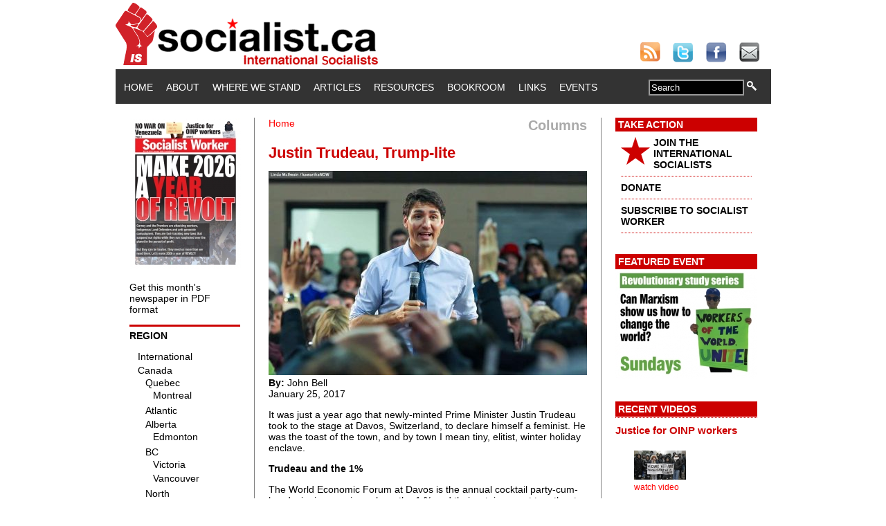

--- FILE ---
content_type: text/html; charset=utf-8
request_url: https://socialist.ca/node/3240
body_size: 10481
content:
<!DOCTYPE html PUBLIC "-//W3C//DTD XHTML+RDFa 1.0//EN"
  "http://www.w3.org/MarkUp/DTD/xhtml-rdfa-1.dtd">
<html xmlns="http://www.w3.org/1999/xhtml" xml:lang="en" version="XHTML+RDFa 1.0" dir="ltr">

<head profile="http://www.w3.org/1999/xhtml/vocab">
  <meta http-equiv="Content-Type" content="text/html; charset=utf-8" />
<meta property="og:type" content="article" />
<meta property="og:url" content="https://www.socialist.ca/node/3240" />
<meta property="og:title" content="Justin Trudeau, Trump-lite" />
<meta property="og:description" content="It was just a year ago that newly-minted Prime Minister Justin Trudeau took to the stage at Davos, Switzerland, to declare himself a feminist. He was the toast of the town, and by town I mean tiny, elitist, winter holiday enclave.
Trudeau and the 1%
The World Economic Forum at Davos is the annual cocktail party-cum-handwringing session, where the 1 % and their retainers get together to tut-tut over the world&amp;rsquo;s ills on the public stage and do deals in the back rooms." />
<meta property="article:published_time" content="2017-01-25EST16:58-18000" />
<meta property="article:modified_time" content="2019-03-05EST17:28-18000" />
<meta property="fb:app_id" content="359221274100696" />
<meta property="og:image" content="https://www.socialist.ca/sites/default/files/field/image/trudeau-town-hall.jpg" />
<meta name="description" content="It was just a year ago that newly-minted Prime Minister Justin Trudeau took to the stage at Davos, Switzerland, to declare himself a feminist. He was the toast of the town, and by town I mean tiny, elitist, winter holiday enclave. Trudeau and the 1% The World Economic Forum at Davos is the annual cocktail party-cum-handwringing session, where the 1 % and their retainers get" />
<meta name="generator" content="Drupal 7 (https://www.drupal.org)" />
<link rel="canonical" href="https://www.socialist.ca/node/3240" />
<link rel="shortlink" href="https://www.socialist.ca/node/3240" />
  <title>Justin Trudeau, Trump-lite | socialist.ca</title>
  <link type="text/css" rel="stylesheet" href="https://www.socialist.ca/sites/default/files/css/css_xE-rWrJf-fncB6ztZfd2huxqgxu4WO-qwma6Xer30m4.css" media="all" />
<link type="text/css" rel="stylesheet" href="https://www.socialist.ca/sites/default/files/css/css_QnDqumlAmBiA-LkPKOOEj-wMlRQlYuHQdMmPGFs03GQ.css" media="all" />
<link type="text/css" rel="stylesheet" href="https://www.socialist.ca/sites/default/files/css/css_YyYWWvwR_WEeG978-cJUjqT7MIQUdksv4KNP47on74I.css" media="all" />
<link type="text/css" rel="stylesheet" href="https://www.socialist.ca/sites/default/files/css/css_6nQW6sr14nAWv_YTc6NCloVifhtxMTprMjoOym_bp4M.css" media="all" />
<link type="text/css" rel="stylesheet" href="https://www.socialist.ca/sites/default/files/css/css_N57ENejhV27YTVaukq9bs4nMB2SXd4YPKre8yC4cY1k.css" media="all" />
  <script type="text/javascript" src="https://www.socialist.ca/sites/default/files/js/js_YD9ro0PAqY25gGWrTki6TjRUG8TdokmmxjfqpNNfzVU.js"></script>
<script type="text/javascript" src="https://www.socialist.ca/sites/default/files/js/js_FqWVn60g7-HofTUKD57y07sgREtsq2SMc8FHilHub-w.js"></script>
<script type="text/javascript" src="https://www.socialist.ca/sites/default/files/js/js_4uJ1-9WquI9Sti5NaWZzmSIfNAk50W02Fao-bQPddM0.js"></script>
<script type="text/javascript" src="https://www.socialist.ca/sites/default/files/js/js_DRm5uezxrDpX2fs7Tgubtbh-ABNExzccDYL-SZ-yFb0.js"></script>
<script type="text/javascript" src="https://www.socialist.ca/sites/default/files/js/js_EQlpHYIyOpHxHB0wB2vj1jPvh6dvA68UEzKO8eZmpnM.js"></script>
<script type="text/javascript">
<!--//--><![CDATA[//><!--
jQuery.extend(Drupal.settings, {"basePath":"\/","pathPrefix":"","setHasJsCookie":0,"ajaxPageState":{"theme":"worker","theme_token":"B8s5j11orSUUJq0k8W9qJYlVK3yvPzwwtE4H0Iqt2Q0","js":{"misc\/jquery.js":1,"misc\/jquery-extend-3.4.0.js":1,"misc\/jquery-html-prefilter-3.5.0-backport.js":1,"misc\/jquery.once.js":1,"misc\/drupal.js":1,"misc\/ui\/jquery.ui.core.min.js":1,"misc\/ui\/jquery.ui.widget.min.js":1,"misc\/ui\/jquery.ui.accordion.min.js":1,"misc\/form-single-submit.js":1,"sites\/all\/modules\/fb\/fb.js":1,"sites\/all\/modules\/fb\/fb_connect.js":1,"sites\/all\/modules\/fb\/fb_stream.js":1,"sites\/all\/modules\/video\/js\/video.js":1,"sites\/all\/modules\/views_accordion\/views-accordion.js":1,"sites\/all\/themes\/worker\/js\/jquery.collapse.js":1,"sites\/all\/themes\/worker\/js\/jquery.easing.js":1,"sites\/all\/themes\/worker\/js\/collasper.js":1},"css":{"modules\/system\/system.base.css":1,"modules\/system\/system.menus.css":1,"modules\/system\/system.messages.css":1,"modules\/system\/system.theme.css":1,"misc\/ui\/jquery.ui.core.css":1,"misc\/ui\/jquery.ui.theme.css":1,"misc\/ui\/jquery.ui.accordion.css":1,"sites\/all\/modules\/calendar\/css\/calendar_multiday.css":1,"modules\/comment\/comment.css":1,"sites\/all\/modules\/date\/date_api\/date.css":1,"sites\/all\/modules\/date\/date_popup\/themes\/datepicker.1.7.css":1,"sites\/all\/modules\/date\/date_repeat_field\/date_repeat_field.css":1,"modules\/field\/theme\/field.css":1,"sites\/all\/modules\/logintoboggan\/logintoboggan.css":1,"modules\/node\/node.css":1,"modules\/search\/search.css":1,"modules\/user\/user.css":1,"modules\/forum\/forum.css":1,"sites\/all\/modules\/views\/css\/views.css":1,"sites\/all\/modules\/ckeditor\/css\/ckeditor.css":1,"sites\/all\/modules\/ctools\/css\/ctools.css":1,"sites\/all\/modules\/panels\/css\/panels.css":1,"sites\/all\/modules\/video\/css\/video.css":1,"sites\/all\/modules\/widgets\/widgets.css":1,"sites\/all\/modules\/views_accordion\/views-accordion.css":1,"sites\/all\/themes\/worker\/css\/style.css":1}},"fb_connect":{"front_url":"\/","fbu":0,"uid":0},"views_accordion":{"views-accordion-recent_videos-block_1":{"collapsible":0,"rowstartopen":0,"animated":"slide","autoheight":0,"event":"click","fillspace":0,"navigation":0,"clearstyle":1,"grouping":0,"display":"block_1","viewname":"recent_videos","usegroupheader":0,"header":".views-accordion-header","newoptions":false}},"urlIsAjaxTrusted":{"\/node\/3240":true}});
//--><!]]>
</script>
</head>
<body class="html not-front not-logged-in two-sidebars page-node page-node- page-node-3240 node-type-article" >
  <div id="skip-link">
    <a href="#main-content" class="element-invisible element-focusable">Skip to main content</a>
  </div>
    <div id="pageContainer">
	<div id="header">
		<div id="logobanner"> 
			<!-- this div contains the logo banner --> 
		</div>
		<div id="social"> <a href="http://www.socialist.ca/rss.xml"><img src="/sites/all/themes/worker/images/social/rss30.png" alt="Subscribe to our RSS feed" border="0" /></a> <a href="https://twitter.com/socialist_ca"><img src="/sites/all/themes/worker/images/social/twitter30.png" alt="Find Us On Twitter" border="0"  /></a> <a href="https://www.facebook.com/socialist.ca"><img src="/sites/all/themes/worker/images/social/facebook30.png" alt="Find Us On Facebook" border="0"  /></a> <a href="mailto:reports@socialist.ca"><img src="/sites/all/themes/worker/images/social/email30.png" alt="Email Us" border="0"  /></a> 
			<!-- this div contains the logo banner --> 
		</div>
	</div>
	<div id="mainnav">
		<div id="menu">
		<!-- 
																								-->
						  <div class="region region-navigation">
    <div id="block-system-main-menu" class="block block-system block-menu">

    
  <div class="content">
    <ul class="menu"><li class="first leaf"><a href="/">Home</a></li>
<li class="leaf"><a href="/about">About</a></li>
<li class="leaf"><a href="/ourstand">Where We Stand</a></li>
<li class="leaf"><a href="/articles">Articles</a></li>
<li class="leaf"><a href="/resource" title="">Resources</a></li>
<li class="leaf"><a href="/bookroom">Bookroom</a></li>
<li class="leaf"><a href="/links">Links</a></li>
<li class="last leaf"><a href="/events" title="">Events</a></li>
</ul>  </div>
</div>
<div id="block-search-form" class="block block-search">

    
  <div class="content">
    <form action="/node/3240" method="post" id="search-block-form" accept-charset="UTF-8"><div><div class="container-inline">
      <h2 class="element-invisible">Search form</h2>
    <div class="form-item form-type-textfield form-item-search-block-form">
  <label class="element-invisible" for="edit-search-block-form--2">Search </label>
 <input title="Enter the terms you wish to search for." onblur="if (this.value == &#039;&#039;) {this.value = &#039;Search&#039;;}" onfocus="if (this.value == &#039;Search&#039;) {this.value = &#039;&#039;;}" type="text" id="edit-search-block-form--2" name="search_block_form" value="Search" size="15" maxlength="128" class="form-text" />
</div>
<div class="form-actions form-wrapper" id="edit-actions"><input type="image" id="edit-submit" name="submit" src="/sites/all/themes/worker/images/spyglass14x14.png" class="form-submit" /></div><input type="hidden" name="form_build_id" value="form-2YK_jm2nOhi3bxH9uuMTWEvo8vknYiqrzvfnPb5xyf4" />
<input type="hidden" name="form_id" value="search_block_form" />
</div>
</div></form>  </div>
</div>
  </div>
		</div>
		<!--
		<div id="search">
			<form name="searchform" id="searchform">
				<input type="text" name="searchtext" value="Search" class="darkform" />
				<input type="image" src="/sites/all/themes/worker/images/spyglass14x14.png" />
			</form>
		</div>
		-->
	</div>
	<div id="pageContent"> 
		<!-- begin left column -->
		<div id="leftColumn">	
			<!-- begin drupal code block -->
			  <div class="region region-sidebar-first">
    <div id="block-views-back-issues-block" class="block block-views">

    
  <div class="content">
    <div class="view view-back-issues view-id-back_issues view-display-id-block view-dom-id-0b4d6da6d4130b1472bd2c056c4d4526">
        
  
  
      <div class="view-content">
      <table class="views-view-grid cols-4">
  
  <tbody>
          <tr  class="row-1 row-first row-last">
                  <td  class="col-1 col-first">
              
  <div class="views-field views-field-field-cover-image">        <div class="field-content"><a href="/issues"><div id="homePageIssueLink">
<img src="https://www.socialist.ca/sites/default/files/styles/homepage_issue_preview/public/sw_679_front_ws.jpg?itok=QSrIPFjK" width="160" height="218" alt="" />
</div></a></div>  </div>          </td>
                  <td  class="col-2">
                      </td>
                  <td  class="col-3">
                      </td>
                  <td  class="col-4 col-last">
                      </td>
              </tr>
      </tbody>
</table>
    </div>
  
  
  
  
      <div class="view-footer">
      <p><a href="/issues">Get this month's newspaper in PDF format</a></p>
    </div>
  
  
</div>  </div>
</div>
  </div>
			<!-- end drupal code block -->
<!-- begin custom geo bar -->
		<script type="text/javascript">
			
			$(function(){
				
				$('#collapser').jqcollapse({
				   slide: true,
				   speed: 1000,
				   easing: 'easeOutCubic'
				});
				
			});
			
		</script> 
        <div id="custom_region_menu">
        <h2>Region</h2>  
<iframe src="/sites/all/themes/worker/geonav.html"
style="height: 620px; width: 150px;" scrolling="no" frameborder="0"
>
</iframe>      
</div>
<!-- end custom geo bar -->            
		</div>
		<!-- end left column --> 
		<!-- begin center column -->
		<div id="centerColumn"> 
			<!-- begin drupal code block -->
						<div id="content-header">	
            <div style="text-align: right; font-size: 20px; color: #AAAAAA; font-weight: bold; float: right;">	
	      Columns            </div>
				<h2 class="element-invisible">You are here</h2><div class="breadcrumb"><a href="/">Home</a></div>												<h1 class="title">Justin Trudeau, Trump-lite</h1>
								 											</div>
			<!-- /#content-header -->
						<div id="content-area">   <div class="region region-content">
    <div id="block-system-main" class="block block-system">

    
  <div class="content">
    <div id="node-3240" class="node node-article clearfix" >
	
            
  <div class="content">
    <div class="field field-name-field-image field-type-image field-label-hidden"><div class="field-items"><div class="field-item even"><img src="https://www.socialist.ca/sites/default/files/styles/large/public/field/image/trudeau-town-hall.jpg?itok=U4HbHica" width="460" height="295" alt="" /></div></div></div><div class="field field-name-field-author field-type-text field-label-above"><div class="field-label">By:&nbsp;</div><div class="field-items"><div class="field-item even">John Bell</div></div></div><br />January 25, 2017<div class="field field-name-body field-type-text-with-summary field-label-hidden"><div class="field-items"><div class="field-item even"><p>It was just a year ago that newly-minted Prime Minister Justin Trudeau took to the stage at Davos, Switzerland, to declare himself a feminist. He was the toast of the town, and by town I mean tiny, elitist, winter holiday enclave.</p>
<p><strong>Trudeau and the 1%</strong></p>
<p>The World Economic Forum at Davos is the annual cocktail party-cum-handwringing session, where the 1 % and their retainers get together to tut-tut over the world’s ills on the public stage and do deals in the back rooms. It is the best, current exhibition of “noblesse oblige” going.</p>
<p>According to Wikipedia: “’<em>Noblesse oblige</em>’ is generally used to imply that with wealth, power, and prestige come responsibilities… to refer to public responsibilities of the rich, famous and powerful, notably to provide good examples of behaviour or to exceed minimal standards of decency.’”</p>
<p>Davos is sort of like Batman, hanging by his heels at night, brooding about how to use his fabulous wealth and power to keep the Bane of revolution out of Gotham. The Batman comparison is particularly apt for Trudeau – photogenic, happy-go-lucky patrician by day; grim corporate vigilante by night.</p>
<p>Well, this year Justin Trudeau turned down his trip to Davos. And it is good thing. On the agenda is the very continued existence of “globalization” in the face of such upsets as the Brexit vote and the election of Trump. China’s Xi Jinping modestly offered his services as <a href="https://www.weforum.org/agenda/2017/01/the-biggest-stories-from-davos-2017/">new champion of globe-trotting capitalism</a>. Will Canada try to salvage the Trans-Pacific Partnership trade deal now that our new neighbor has withdrawn? Stay tuned.</p>
<p>What could have kept Justin Trudeau from witnessing the baton being passed? It wasn’t because he had a full schedule of cash-for-access fundraisers lined up. <a href="http://www.cbc.ca/news/politics/grenier-political-contributions-1.3895134">Those were so 2016</a>. It wasn’t because he wanted to attend Trump’s inauguration. That would have been the last nail in the coffin for his progressive veneer. It sure wasn’t because the self-appointed feminist planned to attend any one of the great <a href="http://www.socialist.ca/node/3238">Women’s Marches that protested Trump and his policies</a>, although he did send a nice, after-the-fact tweet when he saw how successful they were. Thanks for not explaining why you and your Status of Women Minister both missed it, Justin.</p>
<p>Instead, Trudeau decided to come down from his Hill and walk among the little people (see “noblesse oblige”, above). Kate Purchase, his unfortunately named spokesperson <a href="https://www.youtube.com/watch?v=onlyRc1XeiA">explained</a>: “The prime minister wants to hear from them how they are feeling at the start of 2017, what their concerns and anxieties are and what we can do to help alleviate that.”  </p>
<p>So, how are we feeling? We’re pissed. And we’re growing mighty tired of this condescending dynast.</p>
<p><strong>Trudeau meets the 99%</strong></p>
<p>In Halifax, he tried to identify with new immigrants with this gibberish: “I’m a 10th- or 11th-generation Canadian on one of my sides but my maternal grandfather was born in Scotland so I do have some idea of the challenges it takes to come to Canada and has took over the sweep of history of Canada.” What Syrian refugee couldn’t identify with that?</p>
<p>Then the selfie-loving plutocrat posed with two young women for a photo, only to be asked by student Kathleen Olds if he plans to stand behind the United Nations Declaration of Rights of Indigenous Peoples, which he signed with great fanfare and which states that government requires consent before approving resource extraction projects on First Nations lands. His reaction, caught on video, was reminiscent of a scalded cat.</p>
<p>Olds told the media: “I wanted to see whether he would be honest and accountable to his campaign promises or try to deflect, again. I guess now we know!”</p>
<p>In Peterborough, a single mother with disabilities accused Trudeau of failing her. She told a town hall meeting that high hydro rates were breaking her, and now a federal carbon tax would make things worse. The best Trudeau could muster was: “We haven’t brought in any carbon tax yet ma’am. It doesn’t start kicking in for another few years.”</p>
<p>(What did you expect him to say: that while the Canadian state subsidizes the fossil fuel industry to the tune of $3.3 billion per year, imposing a carbon tax is criminal? Or that his provincial cousins have to gouge us on hydro to bail out the nuclear industry?)</p>
<p>It was in Calgary that Trudeau made his biggest gaffe. Pressed on the dismal gap between his environmental rhetoric and pipeline approving performance, he spoke about “phasing out” the tar sands. Shock and horror abounded, not least from the Quisling NDP government of <a href="http://www.huffingtonpost.ca/2017/01/13/notley-trudeau-oilsands_n_14157910.html">Rachel Notley</a>.</p>
<p>Luckily he got to clarify things back in Calgary, where his cabinet was meeting at a retreat in the wake of Davos, Trump’s endorsement of pipelines, and Trudeau’s less than stellar tour. He claims to have “misspoke.” “I have repeatedly said that yes, the responsibility of any Canadian prime minister is to get our resources to market and yes, that includes our oilsands fossil fuels,” he said. “I’ve also said that we need to do that in a responsible, sustainable way — that you cannot separate what’s good for the environment and what’s good for the economy.”</p>
<p>Trudeau’s tour tried to present him as all things to all people: the colonialist who understands the pain of First Nations people and new immigrants; the champion of tar sands and pipelines who just wants to make a better world out of petro-profits. As one Alberta onlooker told him: “You are either a liar or you’re confused. I’m beginning to think it’s both.”</p>
<p>Sadly that accurate assessment came from a man wearing a Donald Trump hat and an “I love oil sands” T-shirt. There, in a nutshell lies the secret to Trump’s success, and the failure of the small-L liberal left.</p>
<p>Justin Trudeau has made a spectacle of himself in the brief time Trump has been in office, sucking up in order to curry favour. Harper-lite has become Trump-lite. His ill-fated tour shows Trudeau can indeed learn from Donald Trump. When venturing out in public it is always best to bring your own well-rehearsed audience, complete with “applause” signs.</p>
</div></div></div><div class="field field-name-field-tags field-type-taxonomy-term-reference field-label-above"><div class="field-label">Tags:&nbsp;</div><div class="field-items"><div class="field-item even"><a href="/taxonomy/term/757">trudeau</a></div></div></div><div class="field field-name-field-section field-type-taxonomy-term-reference field-label-above"><div class="field-label">Section:&nbsp;</div><div class="field-items"><div class="field-item even"><a href="/column">Columns</a></div></div></div><div class="field field-name-field-topics field-type-taxonomy-term-reference field-label-above"><div class="field-label">Topics:&nbsp;</div><div class="field-items"><div class="field-item even"><a href="/activism">Activism</a></div><div class="field-item odd"><a href="/anti-austerity">Anti-austerity</a></div><div class="field-item even"><a href="/social-democracy">Social democracy</a></div></div></div><div class="field field-name-field-geo-tags field-type-taxonomy-term-reference field-label-above"><div class="field-label">Geo Tags:&nbsp;</div><div class="field-items"><div class="field-item even"><a href="/canada">Canada</a></div></div></div>    
  </div>

<div style="clear: both;"></div>
<div>
  <ul class="links inline"><li class="socialmedia_share-default first"><span><div id="widgets-element-socialmedia_share-default" class="widgets widgets-set widgets-set-horizontal widgets-style-horizontal"><div id="widgets-element-socialmedia_socialmedia-twitter-share-button" class="widgets widgets-element widgets-element-horizontal widgets-style-horizontal"><a href="http://twitter.com/share?url=https://www.socialist.ca/node/3240&text=Justin Trudeau, Trump-lite https://www.socialist.ca/node/3240 via @socialist_ca" title="Tweet this" target="_blank"><img src="/sites/all/modules/socialmedia/icons/levelten/glossy/16x16/twitter.png" alt="Twitter icon" ></a></div><div id="widgets-element-socialmedia_socialmedia-facebook-share-button" class="widgets widgets-element widgets-element-horizontal widgets-style-horizontal"><a href="http://www.facebook.com/sharer.php?u=https://www.socialist.ca/node/3240&t=Justin Trudeau, Trump-lite" title="Visit pages/Socialistca/114008804721 on Facebook" target="_blank"><img src="/sites/all/modules/socialmedia/icons/levelten/glossy/16x16/facebook.png" alt="Facebook icon" ></a></div><div id="widgets-element-socialmedia_socialmedia-google-share-button" class="widgets widgets-element widgets-element-horizontal widgets-style-horizontal"><a href="http://www.google.com/bookmarks/mark?op=add&bkmk=https://www.socialist.ca/node/3240&title=Justin Trudeau, Trump-lite" title="Bookmark on Google" target="_blank"><img src="/sites/all/modules/socialmedia/icons/levelten/glossy/16x16/google.png" alt="Google icon" ></a></div><div id="widgets-element-socialmedia_socialmedia-stumbleupon-share-button" class="widgets widgets-element widgets-element-horizontal widgets-style-horizontal"><a href="http://www.stumbleupon.com/submit?url=https://www.socialist.ca/node/3240&title=Justin Trudeau, Trump-lite" title="Stumble this on StumbleUpon" target="_blank"><img src="/sites/all/modules/socialmedia/icons/levelten/glossy/16x16/stumbleupon.png" alt="StumbleUpon icon" ></a></div><div id="widgets-element-socialmedia_socialmedia-delicious-share-button" class="widgets widgets-element widgets-element-horizontal widgets-style-horizontal"><a href="http://del.icio.us/post?url=https://www.socialist.ca/node/3240&title=Justin Trudeau, Trump-lite" title="Bookmark on Del.icio.us" target="_blank"><img src="/sites/all/modules/socialmedia/icons/levelten/glossy/16x16/delicious.png" alt="Del.icio.us icon" ></a></div><div id="widgets-element-socialmedia_socialmedia-digg-share-button" class="widgets widgets-element widgets-element-horizontal widgets-style-horizontal"><a href="http://digg.com/submit?phase=2&url=https://www.socialist.ca/node/3240&title=Justin Trudeau, Trump-lite" title="Post to Digg" target="_blank"><img src="/sites/all/modules/socialmedia/icons/levelten/glossy/16x16/digg.png" alt="Digg icon" ></a></div><div id="widgets-element-socialmedia_socialmedia-linkedin-share-button" class="widgets widgets-element widgets-element-horizontal widgets-style-horizontal"><a href="http://www.linkedin.com/shareArticle?mini=true&url=https://www.socialist.ca/node/3240&title=Justin Trudeau, Trump-lite" title="Share on LinkedIn" target="_blank"><img src="/sites/all/modules/socialmedia/icons/levelten/glossy/16x16/linkedin.png" alt="LinkedIn icon" ></a></div><div id="widgets-element-socialmedia_socialmedia-myspace-share-button" class="widgets widgets-element widgets-element-horizontal widgets-style-horizontal"><a href="http://www.myspace.com/index.cfm?fuseaction=postto&u=https://www.socialist.ca/node/3240&t=Justin Trudeau, Trump-lite" title="Share on MySpace" target="_blank"><img src="/sites/all/modules/socialmedia/icons/levelten/glossy/16x16/myspace.png" alt="MySpace icon" ></a></div><div id="widgets-element-socialmedia_socialmedia-pinterest-share-button" class="widgets widgets-element widgets-element-horizontal widgets-style-horizontal"><a href="javascript:void((function()%7Bvar%20e=document.createElement(&apos;script&apos;);e.setAttribute(&apos;type&apos;,&apos;text/javascript&apos;);e.setAttribute(&apos;charset&apos;,&apos;UTF-8&apos;);e.setAttribute(&apos;src&apos;,&apos;http://assets.pinterest.com/js/pinmarklet.js?r=&apos;+Math.random()*99999999);document.body.appendChild(e)%7D)());" title="Pin It" target="_blank"><img src="/sites/all/modules/socialmedia/icons/levelten/glossy/16x16/pinterest.png" alt="Pinterest icon" ></a></div><div id="widgets-element-socialmedia_socialmedia-reddit-share-button" class="widgets widgets-element widgets-element-horizontal widgets-style-horizontal"><a href="http://reddit.com/submit?url=https://www.socialist.ca/node/3240&title=Justin Trudeau, Trump-lite" title="Post to Reddit" target="_blank"><img src="/sites/all/modules/socialmedia/icons/levelten/glossy/16x16/reddit.png" alt="Reddit icon" ></a></div><div id="widgets-element-socialmedia_socialmedia-yahoo-share-button" class="widgets widgets-element widgets-element-horizontal widgets-style-horizontal"><a href="http://bookmarks.yahoo.com/myresults/bookmarklet?u=https://www.socialist.ca/node/3240&t=Justin Trudeau, Trump-lite" title="Bookmark on Yahoo!" target="_blank"><img src="/sites/all/modules/socialmedia/icons/levelten/glossy/16x16/yahoo.png" alt="Yahoo! icon" ></a></div><div id="widgets-element-socialmedia_addthis-email" class="widgets widgets-element widgets-element-horizontal widgets-style-horizontal"><a class="addthis_button_email"?]><img src="/sites/all/modules/socialmedia/icons/levelten/glossy/16x16/email.png" alt="e-mail icon" ></a></div><div id="widgets-element-socialmedia_addthis-tweet" class="widgets widgets-element widgets-element-horizontal widgets-style-horizontal"><a class="addthis_button_tweet" tw:count="vertical" tw:via="socialist_ca"></a></div><div id="widgets-element-socialmedia_addthis-facebook-like" class="widgets widgets-element widgets-element-horizontal widgets-style-horizontal"><a class="addthis_button_facebook_like" fb:like:layout="box_count" ></a></div><div id="widgets-element-socialmedia_addthis-google-plusone" class="widgets widgets-element widgets-element-horizontal widgets-style-horizontal"><a class="addthis_button_google_plusone" g:plusone:size="tall"></a></div><div id="widgets-element-socialmedia_addthis-addthis-counter" class="widgets widgets-element widgets-element-horizontal widgets-style-horizontal"><a class="addthis_counter"></a></div><div class="widgets-clear"></div></div><script type="text/javascript" src="http://s7.addthis.com/js/250/addthis_widget.js#username="></script></span></li>
<li class="facebook-like-box last"><span><script>
if (!document.getElementById("fb-root")) {
  fb_root = document.createElement("div");
  fb_root.id = "fb-root";
  document.body.insertBefore(fb_root,document.body.firstChild);
  (function(d, s, id) {
    var js, fjs = d.getElementsByTagName(s)[0];
    if (d.getElementById(id)) {return;}
    js = d.createElement(s); js.id = id;
    js.src = "//connect.facebook.net/en_US/all.js#xfbml=1";
    fjs.parentNode.insertBefore(js, fjs);
  }(document, "script", "facebook-jssdk"));
}</script><div class="fb-like-box" data-href="http://www.facebook.com/pages/Socialistca/114008804721" data-width="292" data-height="300" data-colorscheme="light" data-border-color="#D6D6D6" data-show-faces="true" data-stream="false" data-header="true"></div></span></li>
</ul>
    </div>  
  

</div>
  </div>
</div>
  </div>
 </div>
			<!-- end drupal code block --> 
		        <!-- footer -->
    <div id="footer">
        <div class="region region-footer">
    <div id="block-menu-menu-footer-menu" class="block block-menu">

    
  <div class="content">
    <ul class="menu"><li class="first leaf"><a href="/about" title="About us">About</a></li>
<li class="leaf"><a href="/legal" title="">Copyright and Legal</a></li>
<li class="leaf"><a href="/privacy-policy" title="Privacy Policy">Privacy Policy</a></li>
<li class="last leaf"><a href="/contact" title="">Contact</a></li>
</ul>  </div>
</div>
  </div>
    </div> 
 	      <!-- /footer -->	
		</div>
		<!-- end center column --> 
		<!-- begin right column -->
		<div id="rightColumn">	
			<!-- featured content -->
			<!-- begin drupal code block -->
			  <div class="region region-sidebar-second">
    <div id="block-block-2" class="block block-block">

    
  <div class="content">
    <div class="featuredContent">
<h2>Take Action</h2>
<ul>
<li><a href="/join" style="color: #000000;"><img src="/sites/all/themes/worker/images/star42.png" alt="star" style="float: left; margin-bottom: 5px; margin-right: 5px;" border="0" height="40" width="42"></a> <a href="/join" style="color: #000000;">JOIN THE INTERNATIONAL SOCIALISTS</a></li>
<li><a href="/donate" style="color: #000000;">DONATE</a></li>
<li><a href="/subscribe" style="color: #000000;">SUBSCRIBE TO SOCIALIST WORKER</a></li>
</ul>
</div>
  </div>
</div>
<div id="block-views-cfe55b85111bdc14b6fd101b4e031e1d" class="block block-views">

    <h2>Featured Event</h2>
  
  <div class="content">
    <div class="view view-featured-event-right-column view-id-featured_event_right_column view-display-id-block view-dom-id-11fb5b8c693f66f7aa6c27a9b6f1eef6">
        
  
  
      <div class="view-content">
        <div class="views-row views-row-1 views-row-odd views-row-first views-row-last">
      
  <div class="views-field views-field-field-featured-event-image">        <div class="field-content"><a href="https://www.socialist.ca/node/5121" target="_blank"><img src="https://www.socialist.ca/sites/default/files/styles/featured_event/public/winter_study_series_2026_ws_0.jpg?itok=fTTb6p-P" width="205" height="158" alt="" /></a></div>  </div>  </div>
    </div>
  
  
  
  
  
  
</div>  </div>
</div>
<div id="block-views-recent-videos-block-1" class="block block-views">

    <h2>Recent Videos</h2>
  
  <div class="content">
    <div class="view view-recent-videos view-id-recent_videos view-display-id-block_1 view-dom-id-d90ce3d2cf9c81da5e205fdb4c38b0fd">
        
  
  
      <div class="view-content">
        <div class="views-row views-row-1 views-row-odd views-row-first">
      
  <div class="views-field views-field-title views-accordion-header">        <span class="field-content"><a href="/node/5127">Justice for OINP workers</a></span>  </div>  
  <div class="views-field views-field-field-image">        <div class="field-content"><a href="/node/5127"><img src="https://www.socialist.ca/sites/default/files/styles/tinystill/public/field/image/oinp_snow_copy.jpg?itok=yiONFizG" width="75" height="42" alt="" /></a></div>  </div>  
  <div class="views-field views-field-field-precis">        <div class="field-content"></div>  </div>  
  <div class="views-field views-field-view-node">        <span class="field-content"><a href="/node/5127">watch video</a></span>  </div>  </div>
  <div class="views-row views-row-2 views-row-even">
      
  <div class="views-field views-field-title views-accordion-header">        <span class="field-content"><a href="/node/4870">Marx, Engels and the rise of the working class</a></span>  </div>  
  <div class="views-field views-field-field-image">        <div class="field-content"><a href="/node/4870"><img src="https://www.socialist.ca/sites/default/files/styles/tinystill/public/field/image/rebels_guide_1.jpg?itok=6ELLHkgI" width="75" height="75" alt="" /></a></div>  </div>  
  <div class="views-field views-field-field-precis">        <div class="field-content"></div>  </div>  
  <div class="views-field views-field-view-node">        <span class="field-content"><a href="/node/4870">watch video</a></span>  </div>  </div>
  <div class="views-row views-row-3 views-row-odd views-row-last">
      
  <div class="views-field views-field-title views-accordion-header">        <span class="field-content"><a href="/node/4840">Canada, Palestine and Imperialism</a></span>  </div>  
  <div class="views-field views-field-field-image">        <div class="field-content"><a href="/node/4840"><img src="https://www.socialist.ca/sites/default/files/styles/tinystill/public/field/image/canada_palestine_and_imperialism_poster.jpg?itok=v4XrFj0z" width="75" height="97" alt="" /></a></div>  </div>  
  <div class="views-field views-field-field-precis">        <div class="field-content"></div>  </div>  
  <div class="views-field views-field-view-node">        <span class="field-content"><a href="/node/4840">watch video</a></span>  </div>  </div>
    </div>
  
  
  
      
<div class="more-link">
  <a href="/recent-videos">
    more  </a>
</div>
  
  
  
</div>  </div>
</div>
<div id="block-block-6" class="block block-block">

    
  <div class="content">
    <div class="featuredContent">
<h2>Twitter</h2>
<a class="twitter-timeline"  href="https://twitter.com/socialist_ca"  data-widget-id="356647972165005314">Tweets by @socialist_ca</a>
<script>!function(d,s,id){var js,fjs=d.getElementsByTagName(s)[0],p=/^http:/.test(d.location)?'http':'https';if(!d.getElementById(id)){js=d.createElement(s);js.id=id;js.src=p+"://platform.twitter.com/widgets.js";fjs.parentNode.insertBefore(js,fjs);}}(document,"script","twitter-wjs");</script>  </div>
</div>
  </div>
			<!-- end drupal code block -->
            <div style="font-size: 11px; padding-bottom: 10px;">
            Visit our <a href="http://www.youtube.com/user/SocialistCa">YouTube Channel</a> for more videos:
            <a href="http://www.youtube.com/user/SocialistCa">
            <img src="/sites/all/themes/worker/images/youtube_logo_standard.png" width="205" height="75" alt="Our Youtube Channel" border="0" />
            </a>
            </div>
<div style="font-size: 11px; padding-bottom: 10px;">
            Visit our <a href="http://www.ustream.tv/channel/socialistca">UStream Channel</a> for live videos:
            <a href="http://www.ustream.tv/channel/socialistca">
            <img src="/sites/all/themes/worker/images/Ustream_final_logo_boxed_RBG.png" width="205" height="52" alt="Our Ustream Channel" border="0" />
            </a>
            </div>            
		</div>
		<!-- end right column -->
		<div style="clear:both"></div>
		<!-- begin drupal code block --> 	
		<!-- end drupal code block --> 	
	</div>
</div>
<script type="text/javascript">

  var _gaq = _gaq || [];
  _gaq.push(['_setAccount', 'UA-38589457-1']);
  _gaq.push(['_setDomainName', 'socialist.ca']);
  _gaq.push(['_trackPageview']);

  (function() {
    var ga = document.createElement('script'); ga.type = 'text/javascript'; ga.async = true;
    ga.src = ('https:' == document.location.protocol ? 'https://ssl' : 'http://www') + '.google-analytics.com/ga.js';
    var s = document.getElementsByTagName('script')[0]; s.parentNode.insertBefore(ga, s);
  })();

</script>
    <div class="region region-page-bottom">
    <div id="fb-root" class="fb_module"></div>
<script type="text/javascript">
<!--//--><![CDATA[//><!--
  jQuery.extend(Drupal.settings, {"fb":{"base_url":"https:\/\/www.socialist.ca","ajax_event_url":"https:\/\/www.socialist.ca\/fb\/ajax","is_anonymous":true,"label":"socialist","namespace":"","perms":"","get_login_status_test":true,"reload_url":"https:\/\/www.socialist.ca\/node\/3240","fb_init_settings":{"xfbml":false,"status":false,"oauth":true,"cookie":true,"appId":"359221274100696","channelUrl":"https:\/\/www.socialist.ca\/fb\/channel"},"test_login_status":true,"get_login_status":true,"controls":"","js_sdk_url":"https:\/\/connect.facebook.net\/en_US\/all.js"}});

if (typeof(FB) == 'undefined') {
  var e = document.createElement('script');
  e.async = true;
  e.src = Drupal.settings.fb.js_sdk_url;
  document.getElementById('fb-root').appendChild(e);
}


//--><!]]>

</script>
  </div>
</body>
</html>
